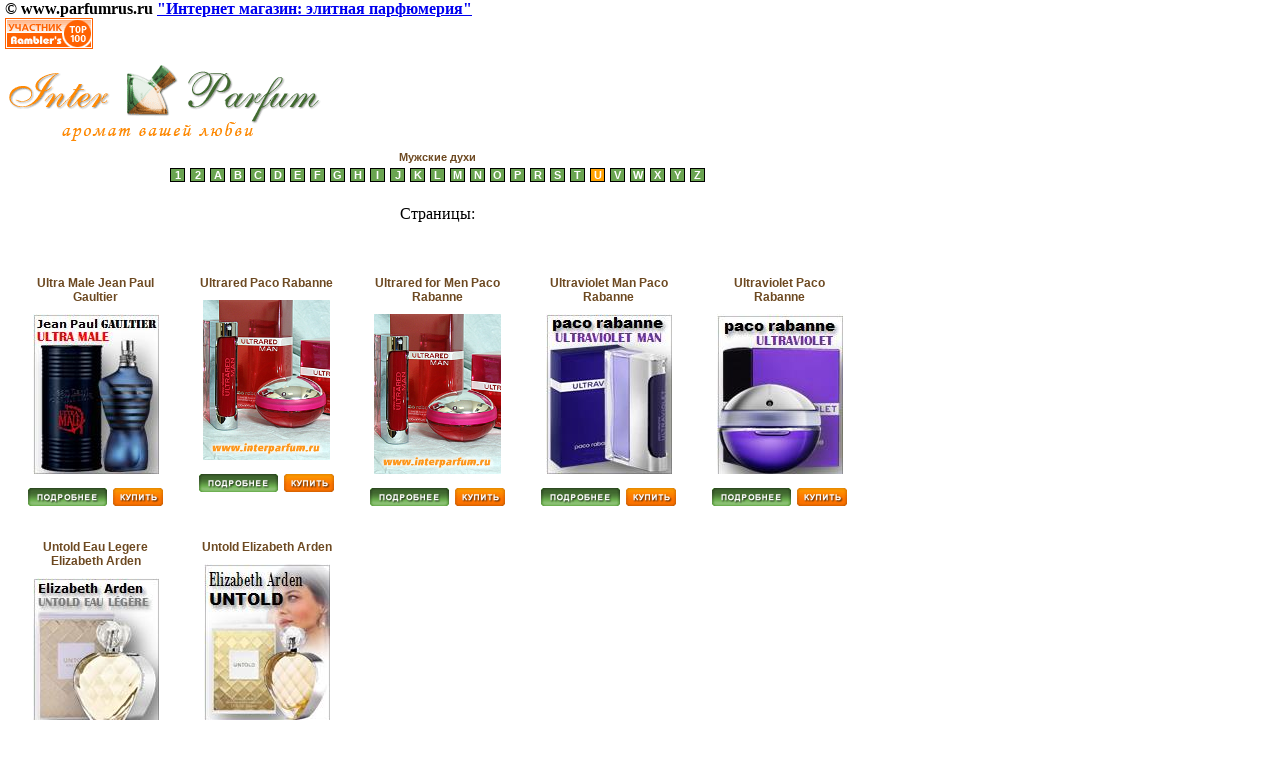

--- FILE ---
content_type: text/html; charset=windows-1251
request_url: https://www.parfumrus.ru/price_index.php?go=catalog&act=filter&bukva=U&gr_id=2
body_size: 19839
content:
<!DOCTYPE HTML PUBLIC "-//W3C//DTD HTML 4.01 Transitional//EN">
<html>
<head>
<title>|интернет магазин парфюмерии | parfumrus.ru | доставка элитной парфюмерии | доставка парфюмерии в регионы компанией CDEK, купить духи, элитная парфюмерия</title>
<meta NAME="description" CONTENT="парфюмерия, интернет магазин элитной парфюмерии, parfumrus.ru, доставка парфюмерии, отправления 1-го класса Почтой России во все регионы, доставка по Москве, заказать духи, купить духи, лучшие ароматы, доставка CDEK до пункта выдачи">
<meta NAME="keywords" CONTENT="парфюмерия, интернет магазин парфюмерии, парфюмерия с доставкой, духи, туалетная вода, мужская парфюмерия, женская парфюмерия, парфюмерия интернет, туалетные духи, купить духи, заказать духи, что подарить девушке, элитная парфюмерия, ароматы премиум класса, бестселлеры парфюмерии, новые ароматы, лучшие подарки, parfumrus.ru">
<meta http-equiv="Content-Type" content="text/html; charset=windows-1251">
<link href="/style.css" rel="stylesheet" type="text/css">

<script>
  (function(i,s,o,g,r,a,m){i['GoogleAnalyticsObject']=r;i[r]=i[r]||function(){
  (i[r].q=i[r].q||[]).push(arguments)},i[r].l=1*new Date();a=s.createElement(o),
  m=s.getElementsByTagName(o)[0];a.async=1;a.src=g;m.parentNode.insertBefore(a,m)
  })(window,document,'script','//www.google-analytics.com/analytics.js','ga');

  ga('create', 'UA-53400656-1', 'auto');
  ga('require', 'linkid', 'linkid.js');
  ga('send', 'pageview');

</script>
</head>

<body leftmargin="0" topmargin="0" marginwidth="0" marginheight="0" bgcolor="#FFFFFF">

<table width="100%" border="0" cellspacing="0" cellpadding="0">
  <tr>
    <td width="5"><img src="/img/0.gif" width="5" height="1"></td>
    <td width="1000">
<table width="100%" border="0" cellspacing="0" cellpadding="0">
	<!--  top -->
        <tr>
          <td><table width="100%" border="0" cellspacing="0" cellpadding="0">
              <tr> 
                <td valign="middle"> <table width="100%" border="0" cellspacing="0" cellpadding="0">
                    <tr> 
                      <td width="340"><a href="/"><img src="/img/logo.gif" width="320" height="98" border="0"></a></td>
                      <td height="98"> <table width="100%" border="0" cellspacing="0" cellpadding="0">
                          <tr align="right"> 
						  <!-- LIST_BANNER_TOP -->
                            <td width="44"><img src="/img/0.gif" width="44" height="1"></td>
                          </tr>
                        </table></td>
                    </tr>
                  </table></td>
              </tr>
              <tr> 
                <td>
				<table width="100%" border="0" cellspacing="0" cellpadding="0">
                    <tr>
                      <td align="center" valign="top">
<a href="/price_index.php?go=catalog&act=filter&gr_id=2" class="registr">Мужские духи</a>
 <table align="center" border="0" cellspacing="5" cellpadding="0"><tr><td width="15">
	<table width="100%" cellpadding="0" cellspacing="1" bgcolor="#000000">
	<tr> 
		<td bgcolor="#6aa451"> <div align="center"><a href="/price_index.php?go=catalog&act=filter&bukva=1&gr_id=2" class="menu">1</a></div></td>
	</tr>
	</table>
</td><td width="15">
	<table width="100%" cellpadding="0" cellspacing="1" bgcolor="#000000">
	<tr> 
		<td bgcolor="#6aa451"> <div align="center"><a href="/price_index.php?go=catalog&act=filter&bukva=2&gr_id=2" class="menu">2</a></div></td>
	</tr>
	</table>
</td><td width="15">
	<table width="100%" cellpadding="0" cellspacing="1" bgcolor="#000000">
	<tr> 
		<td bgcolor="#6aa451"> <div align="center"><a href="/price_index.php?go=catalog&act=filter&bukva=A&gr_id=2" class="menu">A</a></div></td>
	</tr>
	</table>
</td><td width="15">
	<table width="100%" cellpadding="0" cellspacing="1" bgcolor="#000000">
	<tr> 
		<td bgcolor="#6aa451"> <div align="center"><a href="/price_index.php?go=catalog&act=filter&bukva=B&gr_id=2" class="menu">B</a></div></td>
	</tr>
	</table>
</td><td width="15">
	<table width="100%" cellpadding="0" cellspacing="1" bgcolor="#000000">
	<tr> 
		<td bgcolor="#6aa451"> <div align="center"><a href="/price_index.php?go=catalog&act=filter&bukva=C&gr_id=2" class="menu">C</a></div></td>
	</tr>
	</table>
</td><td width="15">
	<table width="100%" cellpadding="0" cellspacing="1" bgcolor="#000000">
	<tr> 
		<td bgcolor="#6aa451"> <div align="center"><a href="/price_index.php?go=catalog&act=filter&bukva=D&gr_id=2" class="menu">D</a></div></td>
	</tr>
	</table>
</td><td width="15">
	<table width="100%" cellpadding="0" cellspacing="1" bgcolor="#000000">
	<tr> 
		<td bgcolor="#6aa451"> <div align="center"><a href="/price_index.php?go=catalog&act=filter&bukva=E&gr_id=2" class="menu">E</a></div></td>
	</tr>
	</table>
</td><td width="15">
	<table width="100%" cellpadding="0" cellspacing="1" bgcolor="#000000">
	<tr> 
		<td bgcolor="#6aa451"> <div align="center"><a href="/price_index.php?go=catalog&act=filter&bukva=F&gr_id=2" class="menu">F</a></div></td>
	</tr>
	</table>
</td><td width="15">
	<table width="100%" cellpadding="0" cellspacing="1" bgcolor="#000000">
	<tr> 
		<td bgcolor="#6aa451"> <div align="center"><a href="/price_index.php?go=catalog&act=filter&bukva=G&gr_id=2" class="menu">G</a></div></td>
	</tr>
	</table>
</td><td width="15">
	<table width="100%" cellpadding="0" cellspacing="1" bgcolor="#000000">
	<tr> 
		<td bgcolor="#6aa451"> <div align="center"><a href="/price_index.php?go=catalog&act=filter&bukva=H&gr_id=2" class="menu">H</a></div></td>
	</tr>
	</table>
</td><td width="15">
	<table width="100%" cellpadding="0" cellspacing="1" bgcolor="#000000">
	<tr> 
		<td bgcolor="#6aa451"> <div align="center"><a href="/price_index.php?go=catalog&act=filter&bukva=I&gr_id=2" class="menu">I</a></div></td>
	</tr>
	</table>
</td><td width="15">
	<table width="100%" cellpadding="0" cellspacing="1" bgcolor="#000000">
	<tr> 
		<td bgcolor="#6aa451"> <div align="center"><a href="/price_index.php?go=catalog&act=filter&bukva=J&gr_id=2" class="menu">J</a></div></td>
	</tr>
	</table>
</td><td width="15">
	<table width="100%" cellpadding="0" cellspacing="1" bgcolor="#000000">
	<tr> 
		<td bgcolor="#6aa451"> <div align="center"><a href="/price_index.php?go=catalog&act=filter&bukva=K&gr_id=2" class="menu">K</a></div></td>
	</tr>
	</table>
</td><td width="15">
	<table width="100%" cellpadding="0" cellspacing="1" bgcolor="#000000">
	<tr> 
		<td bgcolor="#6aa451"> <div align="center"><a href="/price_index.php?go=catalog&act=filter&bukva=L&gr_id=2" class="menu">L</a></div></td>
	</tr>
	</table>
</td><td width="15">
	<table width="100%" cellpadding="0" cellspacing="1" bgcolor="#000000">
	<tr> 
		<td bgcolor="#6aa451"> <div align="center"><a href="/price_index.php?go=catalog&act=filter&bukva=M&gr_id=2" class="menu">M</a></div></td>
	</tr>
	</table>
</td><td width="15">
	<table width="100%" cellpadding="0" cellspacing="1" bgcolor="#000000">
	<tr> 
		<td bgcolor="#6aa451"> <div align="center"><a href="/price_index.php?go=catalog&act=filter&bukva=N&gr_id=2" class="menu">N</a></div></td>
	</tr>
	</table>
</td><td width="15">
	<table width="100%" cellpadding="0" cellspacing="1" bgcolor="#000000">
	<tr> 
		<td bgcolor="#6aa451"> <div align="center"><a href="/price_index.php?go=catalog&act=filter&bukva=O&gr_id=2" class="menu">O</a></div></td>
	</tr>
	</table>
</td><td width="15">
	<table width="100%" cellpadding="0" cellspacing="1" bgcolor="#000000">
	<tr> 
		<td bgcolor="#6aa451"> <div align="center"><a href="/price_index.php?go=catalog&act=filter&bukva=P&gr_id=2" class="menu">P</a></div></td>
	</tr>
	</table>
</td><td width="15">
	<table width="100%" cellpadding="0" cellspacing="1" bgcolor="#000000">
	<tr> 
		<td bgcolor="#6aa451"> <div align="center"><a href="/price_index.php?go=catalog&act=filter&bukva=R&gr_id=2" class="menu">R</a></div></td>
	</tr>
	</table>
</td><td width="15">
	<table width="100%" cellpadding="0" cellspacing="1" bgcolor="#000000">
	<tr> 
		<td bgcolor="#6aa451"> <div align="center"><a href="/price_index.php?go=catalog&act=filter&bukva=S&gr_id=2" class="menu">S</a></div></td>
	</tr>
	</table>
</td><td width="15">
	<table width="100%" cellpadding="0" cellspacing="1" bgcolor="#000000">
	<tr> 
		<td bgcolor="#6aa451"> <div align="center"><a href="/price_index.php?go=catalog&act=filter&bukva=T&gr_id=2" class="menu">T</a></div></td>
	</tr>
	</table>
</td><td width="15">
	<table width="100%" border="0" cellpadding="0" cellspacing="1" bgcolor="#000000">
	<tr> 
		<td bgcolor="ffa201"><div align="center"><a href="/price_index.php?go=catalog&act=filter&bukva=U&gr_id=2" class="menu">U</a></div></td>
	</tr>
	</table>
</td><td width="15">
	<table width="100%" cellpadding="0" cellspacing="1" bgcolor="#000000">
	<tr> 
		<td bgcolor="#6aa451"> <div align="center"><a href="/price_index.php?go=catalog&act=filter&bukva=V&gr_id=2" class="menu">V</a></div></td>
	</tr>
	</table>
</td><td width="15">
	<table width="100%" cellpadding="0" cellspacing="1" bgcolor="#000000">
	<tr> 
		<td bgcolor="#6aa451"> <div align="center"><a href="/price_index.php?go=catalog&act=filter&bukva=W&gr_id=2" class="menu">W</a></div></td>
	</tr>
	</table>
</td><td width="15">
	<table width="100%" cellpadding="0" cellspacing="1" bgcolor="#000000">
	<tr> 
		<td bgcolor="#6aa451"> <div align="center"><a href="/price_index.php?go=catalog&act=filter&bukva=X&gr_id=2" class="menu">X</a></div></td>
	</tr>
	</table>
</td><td width="15">
	<table width="100%" cellpadding="0" cellspacing="1" bgcolor="#000000">
	<tr> 
		<td bgcolor="#6aa451"> <div align="center"><a href="/price_index.php?go=catalog&act=filter&bukva=Y&gr_id=2" class="menu">Y</a></div></td>
	</tr>
	</table>
</td><td width="15">
	<table width="100%" cellpadding="0" cellspacing="1" bgcolor="#000000">
	<tr> 
		<td bgcolor="#6aa451"> <div align="center"><a href="/price_index.php?go=catalog&act=filter&bukva=Z&gr_id=2" class="menu">Z</a></div></td>
	</tr>
	</table>
</td></tr></table><br clear="left">

						<table width="90%" border="0" cellspacing="0" cellpadding="10">
<tr> 
	<td colspan="2" class="title"><br><!-- GNAME --></td>
</tr>
<tr>
<span class="textfaq">Страницы:</span> <!-- HODUNOK --><BR>
<td valign="top">
<table height="200" border="0" cellpadding="5" cellspacing="0">
<tr>
	<td align="center">
	<p><span class="tovar">Ultra Male Jean Paul Gaultier</span><br>
	<!-- <span class="tovar"><!- FNAME -></span></p> -->
	</td>
</tr>
<tr>
	<td align="center">			<a href="/tovar/1969.html"><img onerror="this.src='/img/no_img.gif'" src='/img/stovar/1969.JPG' alt='Ultra Male Jean Paul Gaultier' border="0" align="middle" height="160"></a>
	</td>
</tr>
<tr> 
	<td height="36"><table width="100%" border="0" cellspacing="0" cellpadding="3">
		<tr> 
			<td align="right"><a href="/tovar/1969.html"><img src="/img/podr.gif" width="79" height="18" border="0"></a></td>
			<td><a href="/tovar/1969.html"><img src="/img/buy.gif" border="0"></a></td>
		</tr>
		</table>
	</td>
</tr>
</table>
</td><td valign="top">
<table height="200" border="0" cellpadding="5" cellspacing="0">
<tr>
	<td align="center">
	<p><span class="tovar">Ultrared Paco Rabanne</span><br>
	<!-- <span class="tovar"><!- FNAME -></span></p> -->
	</td>
</tr>
<tr>
	<td align="center">			<a href="/tovar/291.html"><img onerror="this.src='/img/no_img.gif'" src='/img/stovar/291.jpg' alt='Ultrared Paco Rabanne' border="0" align="middle" height="160"></a>
	</td>
</tr>
<tr> 
	<td height="36"><table width="100%" border="0" cellspacing="0" cellpadding="3">
		<tr> 
			<td align="right"><a href="/tovar/291.html"><img src="/img/podr.gif" width="79" height="18" border="0"></a></td>
			<td><a href="/tovar/291.html"><img src="/img/buy.gif" border="0"></a></td>
		</tr>
		</table>
	</td>
</tr>
</table>
</td><td valign="top">
<table height="200" border="0" cellpadding="5" cellspacing="0">
<tr>
	<td align="center">
	<p><span class="tovar">Ultrared for Men Paco Rabanne</span><br>
	<!-- <span class="tovar"><!- FNAME -></span></p> -->
	</td>
</tr>
<tr>
	<td align="center">			<a href="/tovar/292.html"><img onerror="this.src='/img/no_img.gif'" src='/img/stovar/292.jpg' alt='Ultrared for Men Paco Rabanne' border="0" align="middle" height="160"></a>
	</td>
</tr>
<tr> 
	<td height="36"><table width="100%" border="0" cellspacing="0" cellpadding="3">
		<tr> 
			<td align="right"><a href="/tovar/292.html"><img src="/img/podr.gif" width="79" height="18" border="0"></a></td>
			<td><a href="/tovar/292.html"><img src="/img/buy.gif" border="0"></a></td>
		</tr>
		</table>
	</td>
</tr>
</table>
</td><td valign="top">
<table height="200" border="0" cellpadding="5" cellspacing="0">
<tr>
	<td align="center">
	<p><span class="tovar">Ultraviolet Man Paco Rabanne</span><br>
	<!-- <span class="tovar"><!- FNAME -></span></p> -->
	</td>
</tr>
<tr>
	<td align="center">			<a href="/tovar/200.html"><img onerror="this.src='/img/no_img.gif'" src='/img/stovar/200.JPG' alt='Ultraviolet Man Paco Rabanne' border="0" align="middle" height="160"></a>
	</td>
</tr>
<tr> 
	<td height="36"><table width="100%" border="0" cellspacing="0" cellpadding="3">
		<tr> 
			<td align="right"><a href="/tovar/200.html"><img src="/img/podr.gif" width="79" height="18" border="0"></a></td>
			<td><a href="/tovar/200.html"><img src="/img/buy.gif" border="0"></a></td>
		</tr>
		</table>
	</td>
</tr>
</table>
</td><td valign="top">
<table height="200" border="0" cellpadding="5" cellspacing="0">
<tr>
	<td align="center">
	<p><span class="tovar">Ultraviolet Paco Rabanne</span><br>
	<!-- <span class="tovar"><!- FNAME -></span></p> -->
	</td>
</tr>
<tr>
	<td align="center">			<a href="/tovar/201.html"><img onerror="this.src='/img/no_img.gif'" src='/img/stovar/201.JPG' alt='Ultraviolet Paco Rabanne' border="0" align="middle" height="160"></a>
	</td>
</tr>
<tr> 
	<td height="36"><table width="100%" border="0" cellspacing="0" cellpadding="3">
		<tr> 
			<td align="right"><a href="/tovar/201.html"><img src="/img/podr.gif" width="79" height="18" border="0"></a></td>
			<td><a href="/tovar/201.html"><img src="/img/buy.gif" border="0"></a></td>
		</tr>
		</table>
	</td>
</tr>
</table>
</td></TR><TR><td valign="top">
<table height="200" border="0" cellpadding="5" cellspacing="0">
<tr>
	<td align="center">
	<p><span class="tovar">Untold Eau Legere Elizabeth Arden</span><br>
	<!-- <span class="tovar"><!- FNAME -></span></p> -->
	</td>
</tr>
<tr>
	<td align="center">			<a href="/tovar/1753.html"><img onerror="this.src='/img/no_img.gif'" src='/img/stovar/1753.JPG' alt='Untold Eau Legere Elizabeth Arden' border="0" align="middle" height="160"></a>
	</td>
</tr>
<tr> 
	<td height="36"><table width="100%" border="0" cellspacing="0" cellpadding="3">
		<tr> 
			<td align="right"><a href="/tovar/1753.html"><img src="/img/podr.gif" width="79" height="18" border="0"></a></td>
			<td><a href="/tovar/1753.html"><img src="/img/buy.gif" border="0"></a></td>
		</tr>
		</table>
	</td>
</tr>
</table>
</td><td valign="top">
<table height="200" border="0" cellpadding="5" cellspacing="0">
<tr>
	<td align="center">
	<p><span class="tovar">Untold Elizabeth Arden</span><br>
	<!-- <span class="tovar"><!- FNAME -></span></p> -->
	</td>
</tr>
<tr>
	<td align="center">			<a href="/tovar/976.html"><img onerror="this.src='/img/no_img.gif'" src='/img/stovar/976.JPG' alt='Untold Elizabeth Arden' border="0" align="middle" height="160"></a>
	</td>
</tr>
<tr> 
	<td height="36"><table width="100%" border="0" cellspacing="0" cellpadding="3">
		<tr> 
			<td align="right"><a href="/tovar/976.html"><img src="/img/podr.gif" width="79" height="18" border="0"></a></td>
			<td><a href="/tovar/976.html"><img src="/img/buy.gif" border="0"></a></td>
		</tr>
		</table>
	</td>
</tr>
</table>
</td>
</tr>
</table>
<p>&nbsp;</p>



<br>
					  </td>
                    </tr>
                  </table></td>
              </tr>
            </table></td>
        </tr>
        <tr> 
			<td height="3" background="/img/bg_green.gif"><img src="/img/0.gif" width="1" height="3"></td>
		</tr>
<div class="podval_top">
    <td><a href="/info/1.html" class="right">О МАГАЗИНЕ</a></td><td><img src="/img/puntos.gif" width="6" height="6"></td>
<td><a href="/catalog.html" class="right">КАТАЛОГ</a></td><td><img src="/img/puntos.gif" width="6" height="6"></td>
<td><a href="/info/2.html" class="right">ДОСТАВКА</a></td><td><img src="/img/puntos.gif" width="6" height="6"></td>
<td><a href="/news.html" class="right">НОВОСТИ</a></td><td><img src="/img/puntos.gif" width="6" height="6"></td>
<td><a href="/htmlpage.html" class="right">ПОМОЩЬ</a></td><td><img src="/img/puntos.gif" width="6" height="6"></td>
<td><a href="/mailtosupport.html" class="right">КОНТАКТЫ</a></td>
    
    <!-- div><a href="info_1.html">О МАГАЗИНЕ</a> :: <a href="info_1.html">КАТАЛОГ</a> :: <a href="info_1.html">ДОСТАВКА</a> :: <a href="info_1.html">НОВОСТИ</a> :: <a href="info_1.html">ПОМОЩЬ</a> :: <a href="info_1.html">КОНТАКТЫ</a></div-->
    <div class="podval_top_bold"><strong>© www.parfumrus.ru <a href="/" class="podval_t">"Интернет магазин: элитная парфюмерия"</a></strong></div>
</div>
<div class="podval_bottom">
                <noindex><!--begin of Top100 logo-->
                <a href="https://top100.rambler.ru/top100/">
                    <img src="/images/banner-88x31-rambler-orange2.gif" alt="Rambler's Top100" width=88 height=31 border=0></a>
                <!--end of Top100 logo --></noindex>

            <noindex><!--LiveInternet counter--><script type="text/javascript"><!--
                document.write("<a href='https://www.liveinternet.ru/click' "+
                    "target=_blank><img src='https://counter.yadro.ru/hit?t38.15;r"+
                    escape(document.referrer)+((typeof(screen)=="undefined")?"":
                    ";s"+screen.width+"*"+screen.height+"*"+(screen.colorDepth?
                    screen.colorDepth:screen.pixelDepth))+";u"+escape(document.URL)+
                    ";"+Math.random()+
                    "' alt='' title='LiveInternet' "+
                    "border=0 width=31 height=31><\/a>")//--></script><!--/LiveInternet-->
            </noindex>

</div>

      </table>
    </td>
    <td width="10%">&nbsp;</td>
  </tr>
</table>

<!-- HotLog -->

<script type="text/javascript" language="javascript">
hotlog_js="1.0";
hotlog_r=""+Math.random()+"&s=413868&im=130&r="+escape(document.referrer)+"&pg="+
escape(window.location.href);
document.cookie="hotlog=1; path=/"; hotlog_r+="&c="+(document.cookie?"Y":"N");
</script>
<script type="text/javascript" language="javascript1.1">
hotlog_js="1.1";hotlog_r+="&j="+(navigator.javaEnabled()?"Y":"N")
</script>
<script type="text/javascript" language="javascript1.2">
hotlog_js="1.2";
hotlog_r+="&wh="+screen.width+'x'+screen.height+"&px="+
(((navigator.appName.substring(0,3)=="Mic"))?
screen.colorDepth:screen.pixelDepth)</script>
<script type="text/javascript" language="javascript1.3">hotlog_js="1.3"</script>
<script type="text/javascript" language="javascript">hotlog_r+="&js="+hotlog_js;
document.write("<a href='https://click.hotlog.ru/?413868' target='_top'><img "+
" src='https://hit22.hotlog.ru/cgi-bin/hotlog/count?"+
hotlog_r+"&' border=0 width=88 height=31 alt=HotLog><\/a>")
</script>
<noscript>
<a href="https://click.hotlog.ru/?413868" target="_top"><br>
<img src="https://hit22.hotlog.ru/cgi-bin/hotlog/count?s=413868&amp;im=130" border="0" 
 width="88" height="31" alt="HotLog"></a>
</noscript>

<!-- /HotLog -->
<script type='text/javascript' src='https://chat.webiscall.com/client.js?sid=3084' async='true'></script>
</body>
</html>


--- FILE ---
content_type: text/css
request_url: https://www.parfumrus.ru/style.css
body_size: 5609
content:
a.menu:link {
	font-family: Verdana, Arial, Helvetica, sans-serif;
	font-size: 11px;
	font-weight: bold;
	color: #FFFFFF;
	text-decoration: none;
}

a.menu:hover {
	font-family: Verdana, Arial, Helvetica, sans-serif;
	font-size: 11px;
	font-weight: bold;
	color: #FFFFFF;
	text-decoration: none;
}

a.menu:visited {
	font-family: Verdana, Arial, Helvetica, sans-serif;
	font-size: 11px;
	font-weight: bold;
	color: #FFFFFF;
	text-decoration: none;
}


a.registr:link {
	font-family: Verdana, Arial, Helvetica, sans-serif;
	font-size: 11px;
	font-weight: bold;
	text-decoration: none;
	color: #6d4921;

}

a.registr:hover {
	font-family: Verdana, Arial, Helvetica, sans-serif;
	font-size: 11px;
	font-weight: bold;
	text-decoration: underline;
	color: #6d4921;

}

a.registr:visited {
	font-family: Verdana, Arial, Helvetica, sans-serif;
	font-size: 11px;
	font-weight: bold;
	text-decoration: none;
	color: #6d4921;
}

a.right:visited	{
	font-family: Verdana, Arial, Helvetica, sans-serif;
	font-size: 10px;
	font-weight: normal;
	color: #6d4921;
	text-decoration: none;

}
a.right:link	{
	font-family: Verdana, Arial, Helvetica, sans-serif;
	font-size: 10px;
	font-weight: normal;
	color: #6d4921;
	text-decoration: none;

}

a.right:hover	{
	font-family: Verdana, Arial, Helvetica, sans-serif;
	font-size: 10px;
	font-weight: normal;
	color: #81b139;
	text-decoration: none;

}



a.rightbold:visited	{
	font-family: Verdana, Arial, Helvetica, sans-serif;
	font-size: 10px;
	font-weight: bold;
	color: #6d4921;
	text-decoration: none;

}
a.rightbold:link	{
	font-family: Verdana, Arial, Helvetica, sans-serif;
	font-size: 10px;
	font-weight: bold;
	color: #6d4921;
	text-decoration: none;

}

a.rightbold:hover	{
	font-family: Verdana, Arial, Helvetica, sans-serif;
	font-size: 10px;
	font-weight: bold;
	color: #81b139;
	text-decoration: none;

}


.autor {
	font-family: Verdana, Arial, Helvetica, sans-serif;
	font-size: 11px;
	font-weight: normal;
	text-decoration: none;
	color: #6d4921;

}

.typeout {
	font-family: Verdana, Arial, Helvetica, sans-serif;
	font-size: 12px;
	font-weight: normal;
	text-decoration: none;
	color: #40672f;
	padding-top: 5px;
	padding-bottom: 5px;
}



.brand {
	font-family: Verdana, Arial, Helvetica, sans-serif;
	font-size: 18px;
	font-weight: bold;
	text-decoration: none;
	color: #6d4921;

}


.titleright {
	font-family: Verdana, Arial, Helvetica, sans-serif;
	font-size: 9px;
	font-weight: bold;
	color: #FFFFFF;
	text-decoration: none;
	text-transform:uppercase;
}

h1.descr {
	font-family: Arial, Helvetica, sans-serif;
	margin: 0px 0px 0px 0px;
	LINE-HEIGHT: 14px;
	font-size: 12px;
	font-weight: bold;
}

h1.titleh1 {
	font-family: Arial, Helvetica, sans-serif;
	margin: 10px 0px 2px 10px;
	LINE-HEIGHT: 20px;
	font-size: 16px;
	font-weight: bold;
	color: #40672f;
	text-decoration: none;
}

h1 {
	font-family: Arial, Helvetica, sans-serif;
	font-size: 16px;
	font-weight: bold;
	color: #40672f;
	text-decoration: none;
	margin: 0px 10px 5px 0px;
	LINE-HEIGHT: 20px;
}

.title {
	font-family: Arial, Helvetica, sans-serif;
	font-size: 16px;
	font-weight: bold;
	color: #40672f;
	text-decoration: none;
}
.title1 {
	font-family: Arial, Helvetica, sans-serif;
	font-size: 11px;
	margin: 3px 3px 3px 3px;
	font-weight: bold;
	color: #40672f;
	text-decoration: none;
}
.tovar {
	font-family: Geneva, Arial, Helvetica, sans-serif;
	font-size: 12px;
	font-weight: bold;
	color: 6d4921;
}
.tovar1 {
	font-family: Geneva, Arial, Helvetica, sans-serif;
	margin: 3px 3px 3px 3px;
	font-size: 11px;
	font-weight: bold;
	color: 6d4921;
}
.price {
	font-family: Geneva, Arial, Helvetica, sans-serif;
	font-size: 18px;
	font-weight: bold;
	color: ff8300;
}

.border_preview{
    z-index:10000;
    position:absolute;
    border: 0px solid #444;
}
#prev_loader_container {
    text-align:center;
    position:absolute;
    top:40%;
    width:100%;
}
#prev_loader {
    font-family:Tahoma, Helvetica, sans;
    font-size:10px;
    color:#000000;
    background-color:#FFFFFF;
    padding:10px 0 16px 0;
    margin:0 auto;
    display:block;
    width:135px;
    border:1px solid #6A6A6A;
    text-align:left;
    z-index:255;
}
#prev_loader_bg {
    background-color:#EBEBE4;
    position:relative;
    top:8px;
    left:8px;
    height:7px;
    width:113px;
    font-size:1px;
}
#prev_progress {
    height:5px;
    font-size:1px;
    width:1px;
    position:relative;
    top:1px;
    left:10px;
    background-color:#9D9D94;
}
.title_h2 {
 width:400px;
    color:#FFFFFF;
	font-weight: bold;
	padding-bottom: 0px;
	padding-left: 0px;
	padding-right: 0px;
	padding-top: 0px;
	margin-bottom: 0px;
	margin-left: 0px;
	margin-right: 0px;
	margin-top: 0px;
	font-size: 15px;
    background-color:#ff9933;
}
.preview_temp_load {
    vertical-align:middle;
    text-align:center;
    padding: 10px;
    background: none;
}
.preview_temp_load img{
    vertical-align:middle;
    text-align:center;
}

.maintext {
	font-family: Geneva, Arial, Helvetica, sans-serif;
	font-size: 13px;
	text-align: "justify";
	color: #800000;
}
.maintext h1, h2, h3 {
	font-family: Geneva, Arial, Helvetica, sans-serif;
	font-size: 15px;
	text-align: "justify";
	color: #ff0000;
}
.maintext a {
	font-family: Geneva, Arial, Helvetica, sans-serif;
	font-size: 13px;
	text-align: "justify";
	color: #ff0000;
}